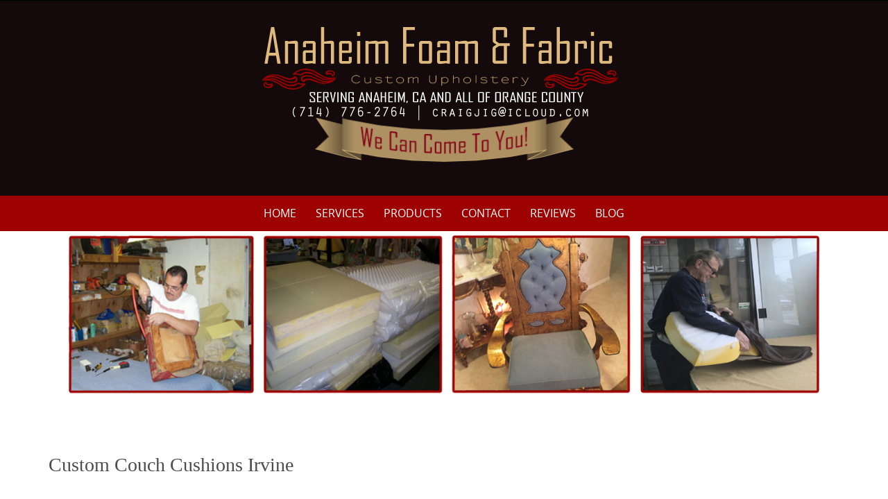

--- FILE ---
content_type: text/html; charset=utf-8
request_url: https://www.google.com/recaptcha/api2/anchor?ar=1&k=6LdTUBgTAAAAAI3ypWnyeZindhUvdP9XgPeiAAs-&co=aHR0cHM6Ly93d3cuZW1haWxtZWZvcm0uY29tOjQ0Mw..&hl=en&v=PoyoqOPhxBO7pBk68S4YbpHZ&size=normal&anchor-ms=20000&execute-ms=30000&cb=ox5rh1kk3drk
body_size: 49534
content:
<!DOCTYPE HTML><html dir="ltr" lang="en"><head><meta http-equiv="Content-Type" content="text/html; charset=UTF-8">
<meta http-equiv="X-UA-Compatible" content="IE=edge">
<title>reCAPTCHA</title>
<style type="text/css">
/* cyrillic-ext */
@font-face {
  font-family: 'Roboto';
  font-style: normal;
  font-weight: 400;
  font-stretch: 100%;
  src: url(//fonts.gstatic.com/s/roboto/v48/KFO7CnqEu92Fr1ME7kSn66aGLdTylUAMa3GUBHMdazTgWw.woff2) format('woff2');
  unicode-range: U+0460-052F, U+1C80-1C8A, U+20B4, U+2DE0-2DFF, U+A640-A69F, U+FE2E-FE2F;
}
/* cyrillic */
@font-face {
  font-family: 'Roboto';
  font-style: normal;
  font-weight: 400;
  font-stretch: 100%;
  src: url(//fonts.gstatic.com/s/roboto/v48/KFO7CnqEu92Fr1ME7kSn66aGLdTylUAMa3iUBHMdazTgWw.woff2) format('woff2');
  unicode-range: U+0301, U+0400-045F, U+0490-0491, U+04B0-04B1, U+2116;
}
/* greek-ext */
@font-face {
  font-family: 'Roboto';
  font-style: normal;
  font-weight: 400;
  font-stretch: 100%;
  src: url(//fonts.gstatic.com/s/roboto/v48/KFO7CnqEu92Fr1ME7kSn66aGLdTylUAMa3CUBHMdazTgWw.woff2) format('woff2');
  unicode-range: U+1F00-1FFF;
}
/* greek */
@font-face {
  font-family: 'Roboto';
  font-style: normal;
  font-weight: 400;
  font-stretch: 100%;
  src: url(//fonts.gstatic.com/s/roboto/v48/KFO7CnqEu92Fr1ME7kSn66aGLdTylUAMa3-UBHMdazTgWw.woff2) format('woff2');
  unicode-range: U+0370-0377, U+037A-037F, U+0384-038A, U+038C, U+038E-03A1, U+03A3-03FF;
}
/* math */
@font-face {
  font-family: 'Roboto';
  font-style: normal;
  font-weight: 400;
  font-stretch: 100%;
  src: url(//fonts.gstatic.com/s/roboto/v48/KFO7CnqEu92Fr1ME7kSn66aGLdTylUAMawCUBHMdazTgWw.woff2) format('woff2');
  unicode-range: U+0302-0303, U+0305, U+0307-0308, U+0310, U+0312, U+0315, U+031A, U+0326-0327, U+032C, U+032F-0330, U+0332-0333, U+0338, U+033A, U+0346, U+034D, U+0391-03A1, U+03A3-03A9, U+03B1-03C9, U+03D1, U+03D5-03D6, U+03F0-03F1, U+03F4-03F5, U+2016-2017, U+2034-2038, U+203C, U+2040, U+2043, U+2047, U+2050, U+2057, U+205F, U+2070-2071, U+2074-208E, U+2090-209C, U+20D0-20DC, U+20E1, U+20E5-20EF, U+2100-2112, U+2114-2115, U+2117-2121, U+2123-214F, U+2190, U+2192, U+2194-21AE, U+21B0-21E5, U+21F1-21F2, U+21F4-2211, U+2213-2214, U+2216-22FF, U+2308-230B, U+2310, U+2319, U+231C-2321, U+2336-237A, U+237C, U+2395, U+239B-23B7, U+23D0, U+23DC-23E1, U+2474-2475, U+25AF, U+25B3, U+25B7, U+25BD, U+25C1, U+25CA, U+25CC, U+25FB, U+266D-266F, U+27C0-27FF, U+2900-2AFF, U+2B0E-2B11, U+2B30-2B4C, U+2BFE, U+3030, U+FF5B, U+FF5D, U+1D400-1D7FF, U+1EE00-1EEFF;
}
/* symbols */
@font-face {
  font-family: 'Roboto';
  font-style: normal;
  font-weight: 400;
  font-stretch: 100%;
  src: url(//fonts.gstatic.com/s/roboto/v48/KFO7CnqEu92Fr1ME7kSn66aGLdTylUAMaxKUBHMdazTgWw.woff2) format('woff2');
  unicode-range: U+0001-000C, U+000E-001F, U+007F-009F, U+20DD-20E0, U+20E2-20E4, U+2150-218F, U+2190, U+2192, U+2194-2199, U+21AF, U+21E6-21F0, U+21F3, U+2218-2219, U+2299, U+22C4-22C6, U+2300-243F, U+2440-244A, U+2460-24FF, U+25A0-27BF, U+2800-28FF, U+2921-2922, U+2981, U+29BF, U+29EB, U+2B00-2BFF, U+4DC0-4DFF, U+FFF9-FFFB, U+10140-1018E, U+10190-1019C, U+101A0, U+101D0-101FD, U+102E0-102FB, U+10E60-10E7E, U+1D2C0-1D2D3, U+1D2E0-1D37F, U+1F000-1F0FF, U+1F100-1F1AD, U+1F1E6-1F1FF, U+1F30D-1F30F, U+1F315, U+1F31C, U+1F31E, U+1F320-1F32C, U+1F336, U+1F378, U+1F37D, U+1F382, U+1F393-1F39F, U+1F3A7-1F3A8, U+1F3AC-1F3AF, U+1F3C2, U+1F3C4-1F3C6, U+1F3CA-1F3CE, U+1F3D4-1F3E0, U+1F3ED, U+1F3F1-1F3F3, U+1F3F5-1F3F7, U+1F408, U+1F415, U+1F41F, U+1F426, U+1F43F, U+1F441-1F442, U+1F444, U+1F446-1F449, U+1F44C-1F44E, U+1F453, U+1F46A, U+1F47D, U+1F4A3, U+1F4B0, U+1F4B3, U+1F4B9, U+1F4BB, U+1F4BF, U+1F4C8-1F4CB, U+1F4D6, U+1F4DA, U+1F4DF, U+1F4E3-1F4E6, U+1F4EA-1F4ED, U+1F4F7, U+1F4F9-1F4FB, U+1F4FD-1F4FE, U+1F503, U+1F507-1F50B, U+1F50D, U+1F512-1F513, U+1F53E-1F54A, U+1F54F-1F5FA, U+1F610, U+1F650-1F67F, U+1F687, U+1F68D, U+1F691, U+1F694, U+1F698, U+1F6AD, U+1F6B2, U+1F6B9-1F6BA, U+1F6BC, U+1F6C6-1F6CF, U+1F6D3-1F6D7, U+1F6E0-1F6EA, U+1F6F0-1F6F3, U+1F6F7-1F6FC, U+1F700-1F7FF, U+1F800-1F80B, U+1F810-1F847, U+1F850-1F859, U+1F860-1F887, U+1F890-1F8AD, U+1F8B0-1F8BB, U+1F8C0-1F8C1, U+1F900-1F90B, U+1F93B, U+1F946, U+1F984, U+1F996, U+1F9E9, U+1FA00-1FA6F, U+1FA70-1FA7C, U+1FA80-1FA89, U+1FA8F-1FAC6, U+1FACE-1FADC, U+1FADF-1FAE9, U+1FAF0-1FAF8, U+1FB00-1FBFF;
}
/* vietnamese */
@font-face {
  font-family: 'Roboto';
  font-style: normal;
  font-weight: 400;
  font-stretch: 100%;
  src: url(//fonts.gstatic.com/s/roboto/v48/KFO7CnqEu92Fr1ME7kSn66aGLdTylUAMa3OUBHMdazTgWw.woff2) format('woff2');
  unicode-range: U+0102-0103, U+0110-0111, U+0128-0129, U+0168-0169, U+01A0-01A1, U+01AF-01B0, U+0300-0301, U+0303-0304, U+0308-0309, U+0323, U+0329, U+1EA0-1EF9, U+20AB;
}
/* latin-ext */
@font-face {
  font-family: 'Roboto';
  font-style: normal;
  font-weight: 400;
  font-stretch: 100%;
  src: url(//fonts.gstatic.com/s/roboto/v48/KFO7CnqEu92Fr1ME7kSn66aGLdTylUAMa3KUBHMdazTgWw.woff2) format('woff2');
  unicode-range: U+0100-02BA, U+02BD-02C5, U+02C7-02CC, U+02CE-02D7, U+02DD-02FF, U+0304, U+0308, U+0329, U+1D00-1DBF, U+1E00-1E9F, U+1EF2-1EFF, U+2020, U+20A0-20AB, U+20AD-20C0, U+2113, U+2C60-2C7F, U+A720-A7FF;
}
/* latin */
@font-face {
  font-family: 'Roboto';
  font-style: normal;
  font-weight: 400;
  font-stretch: 100%;
  src: url(//fonts.gstatic.com/s/roboto/v48/KFO7CnqEu92Fr1ME7kSn66aGLdTylUAMa3yUBHMdazQ.woff2) format('woff2');
  unicode-range: U+0000-00FF, U+0131, U+0152-0153, U+02BB-02BC, U+02C6, U+02DA, U+02DC, U+0304, U+0308, U+0329, U+2000-206F, U+20AC, U+2122, U+2191, U+2193, U+2212, U+2215, U+FEFF, U+FFFD;
}
/* cyrillic-ext */
@font-face {
  font-family: 'Roboto';
  font-style: normal;
  font-weight: 500;
  font-stretch: 100%;
  src: url(//fonts.gstatic.com/s/roboto/v48/KFO7CnqEu92Fr1ME7kSn66aGLdTylUAMa3GUBHMdazTgWw.woff2) format('woff2');
  unicode-range: U+0460-052F, U+1C80-1C8A, U+20B4, U+2DE0-2DFF, U+A640-A69F, U+FE2E-FE2F;
}
/* cyrillic */
@font-face {
  font-family: 'Roboto';
  font-style: normal;
  font-weight: 500;
  font-stretch: 100%;
  src: url(//fonts.gstatic.com/s/roboto/v48/KFO7CnqEu92Fr1ME7kSn66aGLdTylUAMa3iUBHMdazTgWw.woff2) format('woff2');
  unicode-range: U+0301, U+0400-045F, U+0490-0491, U+04B0-04B1, U+2116;
}
/* greek-ext */
@font-face {
  font-family: 'Roboto';
  font-style: normal;
  font-weight: 500;
  font-stretch: 100%;
  src: url(//fonts.gstatic.com/s/roboto/v48/KFO7CnqEu92Fr1ME7kSn66aGLdTylUAMa3CUBHMdazTgWw.woff2) format('woff2');
  unicode-range: U+1F00-1FFF;
}
/* greek */
@font-face {
  font-family: 'Roboto';
  font-style: normal;
  font-weight: 500;
  font-stretch: 100%;
  src: url(//fonts.gstatic.com/s/roboto/v48/KFO7CnqEu92Fr1ME7kSn66aGLdTylUAMa3-UBHMdazTgWw.woff2) format('woff2');
  unicode-range: U+0370-0377, U+037A-037F, U+0384-038A, U+038C, U+038E-03A1, U+03A3-03FF;
}
/* math */
@font-face {
  font-family: 'Roboto';
  font-style: normal;
  font-weight: 500;
  font-stretch: 100%;
  src: url(//fonts.gstatic.com/s/roboto/v48/KFO7CnqEu92Fr1ME7kSn66aGLdTylUAMawCUBHMdazTgWw.woff2) format('woff2');
  unicode-range: U+0302-0303, U+0305, U+0307-0308, U+0310, U+0312, U+0315, U+031A, U+0326-0327, U+032C, U+032F-0330, U+0332-0333, U+0338, U+033A, U+0346, U+034D, U+0391-03A1, U+03A3-03A9, U+03B1-03C9, U+03D1, U+03D5-03D6, U+03F0-03F1, U+03F4-03F5, U+2016-2017, U+2034-2038, U+203C, U+2040, U+2043, U+2047, U+2050, U+2057, U+205F, U+2070-2071, U+2074-208E, U+2090-209C, U+20D0-20DC, U+20E1, U+20E5-20EF, U+2100-2112, U+2114-2115, U+2117-2121, U+2123-214F, U+2190, U+2192, U+2194-21AE, U+21B0-21E5, U+21F1-21F2, U+21F4-2211, U+2213-2214, U+2216-22FF, U+2308-230B, U+2310, U+2319, U+231C-2321, U+2336-237A, U+237C, U+2395, U+239B-23B7, U+23D0, U+23DC-23E1, U+2474-2475, U+25AF, U+25B3, U+25B7, U+25BD, U+25C1, U+25CA, U+25CC, U+25FB, U+266D-266F, U+27C0-27FF, U+2900-2AFF, U+2B0E-2B11, U+2B30-2B4C, U+2BFE, U+3030, U+FF5B, U+FF5D, U+1D400-1D7FF, U+1EE00-1EEFF;
}
/* symbols */
@font-face {
  font-family: 'Roboto';
  font-style: normal;
  font-weight: 500;
  font-stretch: 100%;
  src: url(//fonts.gstatic.com/s/roboto/v48/KFO7CnqEu92Fr1ME7kSn66aGLdTylUAMaxKUBHMdazTgWw.woff2) format('woff2');
  unicode-range: U+0001-000C, U+000E-001F, U+007F-009F, U+20DD-20E0, U+20E2-20E4, U+2150-218F, U+2190, U+2192, U+2194-2199, U+21AF, U+21E6-21F0, U+21F3, U+2218-2219, U+2299, U+22C4-22C6, U+2300-243F, U+2440-244A, U+2460-24FF, U+25A0-27BF, U+2800-28FF, U+2921-2922, U+2981, U+29BF, U+29EB, U+2B00-2BFF, U+4DC0-4DFF, U+FFF9-FFFB, U+10140-1018E, U+10190-1019C, U+101A0, U+101D0-101FD, U+102E0-102FB, U+10E60-10E7E, U+1D2C0-1D2D3, U+1D2E0-1D37F, U+1F000-1F0FF, U+1F100-1F1AD, U+1F1E6-1F1FF, U+1F30D-1F30F, U+1F315, U+1F31C, U+1F31E, U+1F320-1F32C, U+1F336, U+1F378, U+1F37D, U+1F382, U+1F393-1F39F, U+1F3A7-1F3A8, U+1F3AC-1F3AF, U+1F3C2, U+1F3C4-1F3C6, U+1F3CA-1F3CE, U+1F3D4-1F3E0, U+1F3ED, U+1F3F1-1F3F3, U+1F3F5-1F3F7, U+1F408, U+1F415, U+1F41F, U+1F426, U+1F43F, U+1F441-1F442, U+1F444, U+1F446-1F449, U+1F44C-1F44E, U+1F453, U+1F46A, U+1F47D, U+1F4A3, U+1F4B0, U+1F4B3, U+1F4B9, U+1F4BB, U+1F4BF, U+1F4C8-1F4CB, U+1F4D6, U+1F4DA, U+1F4DF, U+1F4E3-1F4E6, U+1F4EA-1F4ED, U+1F4F7, U+1F4F9-1F4FB, U+1F4FD-1F4FE, U+1F503, U+1F507-1F50B, U+1F50D, U+1F512-1F513, U+1F53E-1F54A, U+1F54F-1F5FA, U+1F610, U+1F650-1F67F, U+1F687, U+1F68D, U+1F691, U+1F694, U+1F698, U+1F6AD, U+1F6B2, U+1F6B9-1F6BA, U+1F6BC, U+1F6C6-1F6CF, U+1F6D3-1F6D7, U+1F6E0-1F6EA, U+1F6F0-1F6F3, U+1F6F7-1F6FC, U+1F700-1F7FF, U+1F800-1F80B, U+1F810-1F847, U+1F850-1F859, U+1F860-1F887, U+1F890-1F8AD, U+1F8B0-1F8BB, U+1F8C0-1F8C1, U+1F900-1F90B, U+1F93B, U+1F946, U+1F984, U+1F996, U+1F9E9, U+1FA00-1FA6F, U+1FA70-1FA7C, U+1FA80-1FA89, U+1FA8F-1FAC6, U+1FACE-1FADC, U+1FADF-1FAE9, U+1FAF0-1FAF8, U+1FB00-1FBFF;
}
/* vietnamese */
@font-face {
  font-family: 'Roboto';
  font-style: normal;
  font-weight: 500;
  font-stretch: 100%;
  src: url(//fonts.gstatic.com/s/roboto/v48/KFO7CnqEu92Fr1ME7kSn66aGLdTylUAMa3OUBHMdazTgWw.woff2) format('woff2');
  unicode-range: U+0102-0103, U+0110-0111, U+0128-0129, U+0168-0169, U+01A0-01A1, U+01AF-01B0, U+0300-0301, U+0303-0304, U+0308-0309, U+0323, U+0329, U+1EA0-1EF9, U+20AB;
}
/* latin-ext */
@font-face {
  font-family: 'Roboto';
  font-style: normal;
  font-weight: 500;
  font-stretch: 100%;
  src: url(//fonts.gstatic.com/s/roboto/v48/KFO7CnqEu92Fr1ME7kSn66aGLdTylUAMa3KUBHMdazTgWw.woff2) format('woff2');
  unicode-range: U+0100-02BA, U+02BD-02C5, U+02C7-02CC, U+02CE-02D7, U+02DD-02FF, U+0304, U+0308, U+0329, U+1D00-1DBF, U+1E00-1E9F, U+1EF2-1EFF, U+2020, U+20A0-20AB, U+20AD-20C0, U+2113, U+2C60-2C7F, U+A720-A7FF;
}
/* latin */
@font-face {
  font-family: 'Roboto';
  font-style: normal;
  font-weight: 500;
  font-stretch: 100%;
  src: url(//fonts.gstatic.com/s/roboto/v48/KFO7CnqEu92Fr1ME7kSn66aGLdTylUAMa3yUBHMdazQ.woff2) format('woff2');
  unicode-range: U+0000-00FF, U+0131, U+0152-0153, U+02BB-02BC, U+02C6, U+02DA, U+02DC, U+0304, U+0308, U+0329, U+2000-206F, U+20AC, U+2122, U+2191, U+2193, U+2212, U+2215, U+FEFF, U+FFFD;
}
/* cyrillic-ext */
@font-face {
  font-family: 'Roboto';
  font-style: normal;
  font-weight: 900;
  font-stretch: 100%;
  src: url(//fonts.gstatic.com/s/roboto/v48/KFO7CnqEu92Fr1ME7kSn66aGLdTylUAMa3GUBHMdazTgWw.woff2) format('woff2');
  unicode-range: U+0460-052F, U+1C80-1C8A, U+20B4, U+2DE0-2DFF, U+A640-A69F, U+FE2E-FE2F;
}
/* cyrillic */
@font-face {
  font-family: 'Roboto';
  font-style: normal;
  font-weight: 900;
  font-stretch: 100%;
  src: url(//fonts.gstatic.com/s/roboto/v48/KFO7CnqEu92Fr1ME7kSn66aGLdTylUAMa3iUBHMdazTgWw.woff2) format('woff2');
  unicode-range: U+0301, U+0400-045F, U+0490-0491, U+04B0-04B1, U+2116;
}
/* greek-ext */
@font-face {
  font-family: 'Roboto';
  font-style: normal;
  font-weight: 900;
  font-stretch: 100%;
  src: url(//fonts.gstatic.com/s/roboto/v48/KFO7CnqEu92Fr1ME7kSn66aGLdTylUAMa3CUBHMdazTgWw.woff2) format('woff2');
  unicode-range: U+1F00-1FFF;
}
/* greek */
@font-face {
  font-family: 'Roboto';
  font-style: normal;
  font-weight: 900;
  font-stretch: 100%;
  src: url(//fonts.gstatic.com/s/roboto/v48/KFO7CnqEu92Fr1ME7kSn66aGLdTylUAMa3-UBHMdazTgWw.woff2) format('woff2');
  unicode-range: U+0370-0377, U+037A-037F, U+0384-038A, U+038C, U+038E-03A1, U+03A3-03FF;
}
/* math */
@font-face {
  font-family: 'Roboto';
  font-style: normal;
  font-weight: 900;
  font-stretch: 100%;
  src: url(//fonts.gstatic.com/s/roboto/v48/KFO7CnqEu92Fr1ME7kSn66aGLdTylUAMawCUBHMdazTgWw.woff2) format('woff2');
  unicode-range: U+0302-0303, U+0305, U+0307-0308, U+0310, U+0312, U+0315, U+031A, U+0326-0327, U+032C, U+032F-0330, U+0332-0333, U+0338, U+033A, U+0346, U+034D, U+0391-03A1, U+03A3-03A9, U+03B1-03C9, U+03D1, U+03D5-03D6, U+03F0-03F1, U+03F4-03F5, U+2016-2017, U+2034-2038, U+203C, U+2040, U+2043, U+2047, U+2050, U+2057, U+205F, U+2070-2071, U+2074-208E, U+2090-209C, U+20D0-20DC, U+20E1, U+20E5-20EF, U+2100-2112, U+2114-2115, U+2117-2121, U+2123-214F, U+2190, U+2192, U+2194-21AE, U+21B0-21E5, U+21F1-21F2, U+21F4-2211, U+2213-2214, U+2216-22FF, U+2308-230B, U+2310, U+2319, U+231C-2321, U+2336-237A, U+237C, U+2395, U+239B-23B7, U+23D0, U+23DC-23E1, U+2474-2475, U+25AF, U+25B3, U+25B7, U+25BD, U+25C1, U+25CA, U+25CC, U+25FB, U+266D-266F, U+27C0-27FF, U+2900-2AFF, U+2B0E-2B11, U+2B30-2B4C, U+2BFE, U+3030, U+FF5B, U+FF5D, U+1D400-1D7FF, U+1EE00-1EEFF;
}
/* symbols */
@font-face {
  font-family: 'Roboto';
  font-style: normal;
  font-weight: 900;
  font-stretch: 100%;
  src: url(//fonts.gstatic.com/s/roboto/v48/KFO7CnqEu92Fr1ME7kSn66aGLdTylUAMaxKUBHMdazTgWw.woff2) format('woff2');
  unicode-range: U+0001-000C, U+000E-001F, U+007F-009F, U+20DD-20E0, U+20E2-20E4, U+2150-218F, U+2190, U+2192, U+2194-2199, U+21AF, U+21E6-21F0, U+21F3, U+2218-2219, U+2299, U+22C4-22C6, U+2300-243F, U+2440-244A, U+2460-24FF, U+25A0-27BF, U+2800-28FF, U+2921-2922, U+2981, U+29BF, U+29EB, U+2B00-2BFF, U+4DC0-4DFF, U+FFF9-FFFB, U+10140-1018E, U+10190-1019C, U+101A0, U+101D0-101FD, U+102E0-102FB, U+10E60-10E7E, U+1D2C0-1D2D3, U+1D2E0-1D37F, U+1F000-1F0FF, U+1F100-1F1AD, U+1F1E6-1F1FF, U+1F30D-1F30F, U+1F315, U+1F31C, U+1F31E, U+1F320-1F32C, U+1F336, U+1F378, U+1F37D, U+1F382, U+1F393-1F39F, U+1F3A7-1F3A8, U+1F3AC-1F3AF, U+1F3C2, U+1F3C4-1F3C6, U+1F3CA-1F3CE, U+1F3D4-1F3E0, U+1F3ED, U+1F3F1-1F3F3, U+1F3F5-1F3F7, U+1F408, U+1F415, U+1F41F, U+1F426, U+1F43F, U+1F441-1F442, U+1F444, U+1F446-1F449, U+1F44C-1F44E, U+1F453, U+1F46A, U+1F47D, U+1F4A3, U+1F4B0, U+1F4B3, U+1F4B9, U+1F4BB, U+1F4BF, U+1F4C8-1F4CB, U+1F4D6, U+1F4DA, U+1F4DF, U+1F4E3-1F4E6, U+1F4EA-1F4ED, U+1F4F7, U+1F4F9-1F4FB, U+1F4FD-1F4FE, U+1F503, U+1F507-1F50B, U+1F50D, U+1F512-1F513, U+1F53E-1F54A, U+1F54F-1F5FA, U+1F610, U+1F650-1F67F, U+1F687, U+1F68D, U+1F691, U+1F694, U+1F698, U+1F6AD, U+1F6B2, U+1F6B9-1F6BA, U+1F6BC, U+1F6C6-1F6CF, U+1F6D3-1F6D7, U+1F6E0-1F6EA, U+1F6F0-1F6F3, U+1F6F7-1F6FC, U+1F700-1F7FF, U+1F800-1F80B, U+1F810-1F847, U+1F850-1F859, U+1F860-1F887, U+1F890-1F8AD, U+1F8B0-1F8BB, U+1F8C0-1F8C1, U+1F900-1F90B, U+1F93B, U+1F946, U+1F984, U+1F996, U+1F9E9, U+1FA00-1FA6F, U+1FA70-1FA7C, U+1FA80-1FA89, U+1FA8F-1FAC6, U+1FACE-1FADC, U+1FADF-1FAE9, U+1FAF0-1FAF8, U+1FB00-1FBFF;
}
/* vietnamese */
@font-face {
  font-family: 'Roboto';
  font-style: normal;
  font-weight: 900;
  font-stretch: 100%;
  src: url(//fonts.gstatic.com/s/roboto/v48/KFO7CnqEu92Fr1ME7kSn66aGLdTylUAMa3OUBHMdazTgWw.woff2) format('woff2');
  unicode-range: U+0102-0103, U+0110-0111, U+0128-0129, U+0168-0169, U+01A0-01A1, U+01AF-01B0, U+0300-0301, U+0303-0304, U+0308-0309, U+0323, U+0329, U+1EA0-1EF9, U+20AB;
}
/* latin-ext */
@font-face {
  font-family: 'Roboto';
  font-style: normal;
  font-weight: 900;
  font-stretch: 100%;
  src: url(//fonts.gstatic.com/s/roboto/v48/KFO7CnqEu92Fr1ME7kSn66aGLdTylUAMa3KUBHMdazTgWw.woff2) format('woff2');
  unicode-range: U+0100-02BA, U+02BD-02C5, U+02C7-02CC, U+02CE-02D7, U+02DD-02FF, U+0304, U+0308, U+0329, U+1D00-1DBF, U+1E00-1E9F, U+1EF2-1EFF, U+2020, U+20A0-20AB, U+20AD-20C0, U+2113, U+2C60-2C7F, U+A720-A7FF;
}
/* latin */
@font-face {
  font-family: 'Roboto';
  font-style: normal;
  font-weight: 900;
  font-stretch: 100%;
  src: url(//fonts.gstatic.com/s/roboto/v48/KFO7CnqEu92Fr1ME7kSn66aGLdTylUAMa3yUBHMdazQ.woff2) format('woff2');
  unicode-range: U+0000-00FF, U+0131, U+0152-0153, U+02BB-02BC, U+02C6, U+02DA, U+02DC, U+0304, U+0308, U+0329, U+2000-206F, U+20AC, U+2122, U+2191, U+2193, U+2212, U+2215, U+FEFF, U+FFFD;
}

</style>
<link rel="stylesheet" type="text/css" href="https://www.gstatic.com/recaptcha/releases/PoyoqOPhxBO7pBk68S4YbpHZ/styles__ltr.css">
<script nonce="fZlOs978Nu7aNRCZ_2iaqA" type="text/javascript">window['__recaptcha_api'] = 'https://www.google.com/recaptcha/api2/';</script>
<script type="text/javascript" src="https://www.gstatic.com/recaptcha/releases/PoyoqOPhxBO7pBk68S4YbpHZ/recaptcha__en.js" nonce="fZlOs978Nu7aNRCZ_2iaqA">
      
    </script></head>
<body><div id="rc-anchor-alert" class="rc-anchor-alert"></div>
<input type="hidden" id="recaptcha-token" value="[base64]">
<script type="text/javascript" nonce="fZlOs978Nu7aNRCZ_2iaqA">
      recaptcha.anchor.Main.init("[\x22ainput\x22,[\x22bgdata\x22,\x22\x22,\[base64]/[base64]/[base64]/bmV3IHJbeF0oY1swXSk6RT09Mj9uZXcgclt4XShjWzBdLGNbMV0pOkU9PTM/bmV3IHJbeF0oY1swXSxjWzFdLGNbMl0pOkU9PTQ/[base64]/[base64]/[base64]/[base64]/[base64]/[base64]/[base64]/[base64]\x22,\[base64]\\u003d\\u003d\x22,\x22KMOxPUDDiyFSw4NCwqzDusKPTGzCnHBACsOBwqDDuMObXcO+w5TCjEnDoyk/T8KESBttU8KyY8Kkwp4Iw5EzwpPCr8KNw6LClH0yw5zCklpbVMOowpQ4E8KsD1AzTsODw57Dl8Okw6vCg2LCkMKUwr3Dp1DDgXnDsBHDtMK0PEXDmyLCjwHDjh1/wr1+wo92wrDDti0HwqjCj0FPw7vDtBTCk0fCpgrDpMKSw441w7jDosKCLgzCrnjDpQdKKHjDuMORwrzCvsOgF8KMw50nwpbDii43w5HCnHlDbMKow63CmMKqEsKwwoI+wqDDqsO/SMKmwonCvD/CucOBIXZ/IRV9w4rCgQXCgsKLwq5ow43CrcKhwqPCt8KTw7E1KgUuwowGwrBzGAoFe8KyI3HCtwlZa8ONwrgZw4xvwpvCtwnCisKiMGTDpcKTwrBBw7U0DsOTwo3CoXZLG8KMwqJ0VmfCpDBMw5/Dtx7DnsKbCcKEGsKaF8O/w7giwo3CgsO+OMOewrLCmMOXWncnwoYowobDrcOBRcOVwp95wpXDo8KOwqUsYF/[base64]/[base64]/JMOkeFQxwpTCqkoXw5wewrE9wovCqCLDoMKwCsKvw74SVDIZEcORS8KnMHTCpFhZw7MUW1Fzw7zCl8KUflDCrVLCp8KQPGTDpMO9Ty9iE8KXw5fCnDRiw5jDnsKLw4rCpk8la8OCfx0ich0Jw7Q/c1ZVWsKyw49tB2hubHPDhcKtw43Cl8K4w6tZRwguwqjCqDrCliTDrcOLwqwBLMOlEVB3w51QNcKdwpguEMOww40uwoLDs0zCksOiKcOCX8KhNsKSccKmfcOiwrw9HxLDg3nDvhgCwpVrwpI3EEQkHMK6BcORGcO2ZsO8ZsOywpPCgV/Cs8Kawq0cWMOcKsKbwq0JNMKbZsOcwq3DuRIWwoEQfCnDg8KARcO9DMOtwpdZw6HCp8OeFQZOSsKiM8OLcMKeMgBKIMKFw6bCpivDlMOswr1XD8KxBl4qZMOCwrjCgsOmcMO8w4URMMO3w5IMcU/DlULDscOvwoxhSMKsw7c7MzpBwqozJ8OAFcOjw7oPbcKUa20kwrnCmMKrwoVcw43Dh8KeKGbChUXCn1I5fsKgw7YrwobCn3cWZEwLO1wywo0+LmhTIcOmIAZDVlfCssKfBMKgwrzCj8O5w6TDnj8SA8KSw4PDkTZ8EcO/w7F5J1LCoAhGVEdlw5XCiMOewofDs2XDmwgaAcK2UHYqw5zDk2ZOwoTDgTTCklxVwpbCiwM0LGXDu0BJw73DvFLCp8KQwrA8fMK/wqZ/DzvDjC3DpWR3C8K6w41vAcOsWCAgBAZOEjrCp0R/[base64]/[base64]/DgMK1w7/CtsK3OX7CpcOvw6HCoxzDswHDkCswdRvDqMOlwqInGsKVw5JWF8ONbMOxw4ESZlbCrx/Cuk/[base64]/ecKGHmTDu13DkAQuY8K0T8KmCQEVw7XDuQ5ZfMKew71gwrZ4woNJwpguw5XDv8OAVsKXW8OfRUwZw7c6w4MLwqfDrkoIRFDDsAB3HH1Bw6NGDRIvw5VPTxzDqMKIExsjKkwqw5/CiB1NIMO+w6oNw6nCi8OREDBFw6TDuhkqw5cWFmjCmmQoGsO5w41Bw4jCmcOgdMK9Nw3Dp1N+wpfClMKvN0YZw6nCmW0vw6DDg1/DtcK6w5sNK8KtwqdBZ8OOLRbDoRlAwodow5EVwrfCqhLDrMK3d1nDm2nDjF/[base64]/[base64]/wrDDvF3DuEfDicKCwrzCrkbDjsK0HsOOw5HCpVcXI8KywphBbMOjXiw0SMK2w7F3wplKw7nDpWAEwofDr09EbFsILMKoMCMeEnrDjFJPDRJcPHQhZT/DnWjDsQjCmy7Cn8KWDjLDhAnDhmpgw6/DnTY0woEXw6jCiXPCqXNFUGvChEYOwobDokvDoMKcW2jDuWZowpF7EWXCrsKxw7x9wp/CuAQMGgIxwqk9UcO1PWXCr8Ksw5Ifc8K4MMKow5EmwpZmwqZMw4bCgcKHdhfCth7CocOOc8KdwrARw4fDj8ODw7XCh1XCvkDDjmAVHcKyw609w5oQw5VEcMOoccOdwrvDgMOadwjCv3/DlsK5w6HCr0jDtcK0woQGwppcwq8mwpZNccOXRnrCi8OAekxZd8Ohw4tCbXsSw5kIwo7CsGhfU8Oqwq8pw7sjNcODecKUwpPDkMKUOn7CpQTCpl7DvcOAHMKrwpM3Sz7CoDDCu8OSwr7CgsOLw7zCrF7CncONwo/Dr8KXwrTCqcOAOsKOVmIOGh/Ci8Oxw6vDsgZOdB5+CcOdBx5gw6zDgizDnsKBwqPCtsO4wqHDhTPDp1wIw6fCjUXDukEMw7nDjMKPeMKRw5TDmcODw6krwqFww7rCvkEhw6ldw79RZMKqwrPDqsOlMMK7wpHCliTCgsKjwpvCjcKqd3XCncOyw4cFw7hBw7E9wocrw7/DrHXCpMK6w4bDpcKjw6/CgsOFwq9two/Dsg/DrlMjwpXDug/[base64]/[base64]/[base64]/[base64]/S3FOw6ZswqvCgsK6wq7CnAvDrMKaw4jDt1dhw5hPw7NQw5DCiwHDkcObwrnCj8OEw4HDoiFgbcO5TcKLwoUKcsKxwp/[base64]/Cp8KqEcKITsO0wp/DmhgMYCBYwpnDgsOfwoFiw4fDkU3CtQvDhEcswrXCtXnDkSfChF4mw7YXJVdNwqDDmRbChsOuw5vDpTXDiMOLK8OaHcKhw4U/f2IYwr1vwq0nTBLDum/[base64]/CjRkQZQZuICtfw45pecKjw6Irw7Iyw4PDnxHDrSxRWXg9w6LCnMONfB4EwqbCpsKIwobCmMOsGR7CjcKhY0vCuxTDnF/[base64]/XE1icifDgDh8woDCo8O/eF0vw5XCoy3DqH8cesKKUW8qf38wccKqP2c/PcO9AMOxRwbDr8KXaTvDvMKywpVfVVXCucKEwpDDk0jDtUXDhnF2w5vCrsK3aMOqYsKiO2HDsMOSRsOnwo/CgVDChWhEw7jCnsKqw4vDijbDu1rDq8OgO8OBOVBNasK0w63DuMODwoIrwpjCvMOeXsODwq13w51CLDrCkMKOwos3awkwwodYbUXCrhrCgVrCqkgFwqc2FMKPw77DtEt2w7w2O1HCsnjCo8O7QHxlw5tQU8K3wqdpacObwpRJREzCvE/[base64]/DqsOdw7NUdMKmD8K8wpQaw7EbRy3CucKsw7rCn8KyNRIFw6sOw7zCtcKUSsKGNMOoY8KrOsKIaVIMwrstd1MVLzbCsGx6w7bDqQtHwoN0Fh5WTsOFCsKkwpYrC8KcJBg3wq1vMsOwwocDQMOTw7t3w7ARAB7DicOhw4F4MsKfw6d/[base64]/wqgXw4Vad8K5KSnDjMO3wq3ClDfDohl8w5XDoG/DswjCpyhewrfDnsOGwqk/w7QPfsK4HUzCjsKtGcOCwrjDry8+wo/CvsKUDxEyWcO1NkhKU8KHS3vDmsKfw7XDlWJmGT8sw6rCgsOPw6B+wpPDownCtjhGwq/Ckw1hw6sQQDEDVmnCtcOuw6nCl8K4w5kxPDXDtBVUwqsyFcKxR8OmwonCjAxWLzrCvT3DvG9Pwrpsw4nDmXhdNkJMLMKZw5dMwpN7wq0Ow4nCowfCvC/[base64]/QGjCnMKYwqTDvVHCu3YFw5Anw6pvw5/DnXrCtcK4HsK2w6kUB8K2cMO7woRmGsKBw6JEw6/DosKWw67CrAvCgFt8acOnw4oSGDvDjsK5CcKMXsOmERM3KHfCm8OWU3gLR8OTbsOsw791FV7DlGI1KGN0wqECwrhgasKlRcKVw4XCqHvDm1JzDynDriDDucOlC8KZUkEbw6gnbxzCnEB7woE7w6nDtMKVNk/Ctm/[base64]/DmcO/[base64]/CmcOLNFAsLHvDpg7Cq0ZEw5I9W8K/X8O5w5XCn8KBO2vDn8Kawq/DpMKSwoR4w510fcKlwpPCm8KBwpjDhmHCkcK4DyhddHXDmsODwrwpBz0QwpbDulpWdsKtw60JZcKkX0/CoDDCkTnDqk8WKg3Dr8O0w6BPPcO6MDPCosK7TmhQwpPDo8K/wpTDg23Dq3dIw40KSsK6EsOgZhUwwrHChi3Dh8KCKEzCrEccwrTDmMKgwqFQeMOxdkPCn8KJZG7ClktiXcOGAMKywo3DlcK/[base64]/CncK/wpTClSzCp8KiVMKeIVh8U2BTQcOpZcOww49/w6TCu8KLwpjCmcKNw4vDn1NuXFEaOC8CU1tiw5bCqcKJDsOPe2HCpDXDlMO8w6zDjTrDmcOswr8sVEbDowdKw5JFOsKpwrg2wrF5bn/[base64]/V8KMKGUBZX/CpsOVwonDk3zCkhY7w7nCthvCvcK7w5DDmcOgEsOSw6rDoMKJZiwWYsOvwoPDtx5rw7nDqWnDi8KRbl3Dk39me0Isw67Cm1TCgMK5wrHDiEJfwo4rw7t5wrYYTEvCkyvDr8Kew5HDrMKsQcKgHltoei/Dl8KSHTfDnX4lwr7ChH1kw60xN3poYypOwqbCosK8CTMKwq/CikVow5gvwqTCrsOsJh/DkcK2w4DCqDHDvEZ5w6vCgcOAKMOYwrfDjsKJwpQHw4FWIcOoUMKwLsOKwpjCr8KNw5TDr3PCjzXDn8OOSMKLw5DCqcK0U8Onwqk2QzjCvB7DhXRfwrzCuBIhwqXDqcOKLMOjeMONFn3Djm/Cm8KyP8O9wrRbw5LChMKuwpPDlj02P8O0JkbCu0LDjFjComDCuXk7woZARsOsw4jCmsKQwqBCO3rCm0obaFDDrsK9ZMOYXyZZw4YKRMK4ZsOMwo7Cs8OKBhLCk8O7worDvwpYwr/CpsKeAcOCUcOiRATCqsK3T8OVdSwhw5sXwqnCv8O1JMOmGsKTwpvCuwPDmgwCwrzDv0XDs2dLw4nCrVUjwqN2b0Adwrwnw5hSJmPCigzCnsKJw6/CvyHCksKLNMOnImxrNcKtA8KDw6TDq1zDmMOKfMKGbhnClcOhw57CssK7Vk7ClMO0RMOOwrVGw7nCqsOhwoPDsMKbEDzCnAPDj8KVw7IfwqTCu8KuOwEIKmgMwp3ColNmA3bCh1dLwr/DtsKZw602VsKOw4UHw4l4woYTFiXCrMKqw61WUcKUw5AqTsKNw6E+wr7CpX9/P8Kbw7rCgMO5wo8FwrfCpTfDg0kLCBFkb0vDvsKjw7dsW2cRw7fCjcKBw4LCkDjCnMOSeTBiwq7DsjwNMMK4w67DsMO7VcKlN8OPw5zCoVdUE2zDqynDrMOPw6fDtlvClsOtKzvCj8Kzw60kQX/CkGjDtDPDuSnCpjYXw67Dk2xcbTw4W8K/TkcuWiDCssKfQGQRU8OAFMO8wpgCw7dJd8KFfiwFwqfCrsOzDB7DrsOLEsKxw7ZwwqI8YyVawonCrjXDtxhrw4Zsw6kiIMOUwr9NTg/CscKYbnwfw5nDqsKvworDlcOywojCq0jDgjzCmFLDq0DDkMKwfEDCtnV2KMOow594w5DCslnDs8OcPGPDnWPCvsO8QMOrBsOYwpjCkVB9w6Mwwr5DVcKuwqoIwpXDnTbCncKzIGLCrhw7acONIkvDrQ0YMl5BScKRwqvCrsOrw7d7KX/CusKRTjNkwqIBD3zDsHHCs8K9a8KXYMKybcKSw7fCrQrDl03CkcKyw6ZLw7BLO8KxwojDtwbDpGbDtVbCoWHCkS/CuGrDqTozcnHDogkGaxcAAMKuY2nDiMOZwqLDgsKtwp5Jw788w5vDhXTCrHJdUcKPCTUzRQ/CjsO2GBPDvsOcwqjDoyxCIlrCj8KUwqJPccKDwpUHwr4kGcOibx10G8Orw45BUFVZwrUxTcOtwooqwpZYMMO8dwzDnMOEw6AswpPCkcOKO8KPwqpOacKdSljDol/[base64]/DsS/DosKtw5ZXSsOFbW7CqsOyWiRUwoPCm1rChMK3BMKCWn55FSDDnsOtw4PDmGTCly/[base64]/wrdWKcKxV8KXfMOLSMOcw5PDt8OLw4fCukQ7w5UnDn9fUTEwLMK8ZcKvDMK5WcOXfitEwppPwoLDrsKnB8OtcMOvwpNFEsOqwro8w6HDkMKVw6NNw680w7XDpgdiGibDs8O7UcKOwpfDhsKPLcKUcMOnL2bDl8KmwqvCnRlnwoXDpsKzMMOmw6ozA8OHwo/CuSBBJmQSwpYRZkzDv1dJw5LCgMK4wp4Fwo/CicOEw4rChcKADDXCjFjCogLDv8KIw5FuTMKAc8KLwqthPSjCokvCt2Q6wpxTAHzCtcK/w4fDuT42By9hwoRLw6RWwqZkNhvDn0TDp3tlwqh2w4V4w45zw7TDpnLDusKCwqbDvcKnWCU9w53DthbDqsKpwp/CgjjCh2knSEBow5bDrx3Dmx1RCsOUV8O2w40aB8OKw4TCksKyJ8OYAHx7ESo0ScKITcKEwqE/F1vCssOMwo8HJQZZw6sCUATCjkLDm1cLw5bDhMK0Ay7CrQIgXsOjH8ORw57DmCU/[base64]/DhcODw6B/wrHCvkYKdi/CknbDl8Ktw7LCpsK4DcKRw7p0R8Ozw6zCicKuRxTDjHDCrGxRwqbDjg3CosO8NTdPIXfCjsOFGcKBdgPCugzCi8OvwpEpw7zCrUnDkjJ2w4nDhk/CoirDpsOyScKpwqLDt3Uxe0TDqmo3A8OofMOkVEQkJWvDu1E3P0fCqxMhw71swqPCicO0LcOdwo7CgsOBwrbCo2FWA8KrRk/[base64]/e8K0SQ0awphqw4TCr8KMwq3CvcKSZ8OmwqHCrVdcw5zCqy/DpMKPXcKScsOLw45BVcKmQMKIwq42CMOAw5bDj8KIfRQuw5p2LMOYwqxCwo5KwozCgEPCrHTCiMOMw6LCqsKnw4nCjxjCu8OKw4fCk8K2NMOYXWJfIghGbV7Dr2kkw4PCg3zCvMOFVCEVUMKvSAvDtz/CpnzDgsO3HcKrSBLDh8KfZAzCgMOyAsO/SEPCj3bDnAPDoj1KdcKfwokiw6PCvsKVw6jCg1jChWM1GRpwHlZ2acOpAUd3w6PDnMK1K3wQX8KscXxswpfCscOKwqMvwpfDhSPDmTPCgMOYN0vDsXl2P1NVAHY/w4AKw5TCqCbCpsO0woHCl1kUwobCjm0Ow5jCvgANGVvCkU7DvcKtw7sXw5zCnsO8w7vDrMKzw5x4TQQpJ8KpHVItw7XCusOkL8OvCsOIGcK/w5fCnHc6fMOLLsOFwpVawpnDhRbDrlfDvMKRw4TCmHZdOsKICFdwLV/CjsObwr8RwonClMKufWbCqhEWKsOWw7kAw68wwrR/wo7DscKHMlbDpcK7wpHCv03ClsKEVMOowrVdw4XDp27ChsK5AcKzf3gDO8Knwo/DlW5PXsK2fsO7wqR6QMKqNxc/OMONIMOAw6/DvTpBEx8Pw7TDnMKub0bCj8KZw7PDskfCjHTDlynCuBccwrzCmMOQw7TDli8pKmxwwpF0OsKSwrgKwrXDuj7Dli/DnlNAZzfCg8Kuw4bDncOQSAbDtlfCtULCtgXCvcKyZMKiKsO/wqZkDsKkw6xObsO3woIydsKtw6Z0fnhRannCqsOZKhLClgXDk2jDlCHDv0pjB8OSZCw9wp/DvsKIw6FowrlcPMOXcwrCqA/CusKow5ptfA3DvMO7w68aUsOww5TCtcKkZMKWwpDChxFqwp/DqWAgOsOSwpDDhMOnHcKSP8Ogw7UDeMKbw5VTYMORwq7DhT3DgsKxK0HCp8K0XsO+KcO0w5HDvsOrfyPDv8OWwo3CqMOadMKNwqvDosKcw7Z3wpE2HhQYw7VFSFUpYQ/[base64]/CssOfLCzCuMKSw4rCj8OlwqzCq0hQAjYRwpZqwqrCjcO+woBQOcKdw5LDulgowrPCkXTCqwjDj8KVwoonwq4sPmwywqw0P8KNwr8EWVfClhTCjkpww65BwqlvSW/Dg0LDssKjwp1nNcORwrrCnMOgVwhew4YkQC07w5o+KsKQw5hSwoN9wq4HScKDDMKEw6RlThJiJlfDvRZALFHDtsKyEcKfGcOTFMKEKjMMwoYWLHjDiXPCi8OTwoHDssOfwq1jLFLDmMOSA3rDsgJgFUB+FcKnB8ONU8Orw7TCtDLDncO/w7vDmEMRNSNTw4DDn8KTLMKnIsK2wocKwqjCr8OWX8KVwpF6wpHChjpBFyRDwpjDjngBTMKrw6I/w4PCnsO2dG5UPMKBZHbCqmHCr8OmLsKpYx/CpMOQwrnClArCscK9cBokw65WfhjCgX9Fwrl9FsKNwodnL8OZdzvDk0pgwqA4w4jDgXtQwqJPJ8ObdmnCuS/CnShUAGprwqNjwrzCllIqwoRkwrh9cSHDt8OaFMOcw4zCiGQqOBl8LUTDu8O6w7zClMOGw4BoP8O5VWxjwrTDtQ9/[base64]/[base64]/CucOSH3JIwq05w6LCq8O2wqhuHMOlGQPDpMKiwqPDt8OkwoDCuQvDpSrCgsOZw6TDisOHwqoEwot8Y8OZwr8uw5F3AcO5w6MWBcOFwphcUMK+w7ZFwqJPwpLDjyrDmk/Cu1fCnMOJDMKww4Z+wrPDqsOYKcOABz4HLsK0Xx5/XsOlOcKyfsOQNcOAwrvDjW/DvsKmw53CnGjDjDhSaBPCkyoYw5Faw6h9wq3ClgHDpz3DpsKIDcOMwoZAwqrDsMK/[base64]/CkX3DgMKuXcOjasO1SXLChcKUfsOdYGLChgvCkMKUJcKPwqPDlBdXUDkbwrTDqcKIw7DDscOww7jCl8KdcQVpwrnDr1zCnMKywrwzZCHDv8OZYH5+wqbDk8Okw7UKwqTDszsrw5lRw7U1ZQDDuSwdwq/DksOhGMO5w5doYVBLMAXCrMOAHGvDscOqRUcAwrLCtToVw67DusOnf8Otw7PCk8OsekcgCMODwpw5AsONaHJ6IcOaw5fDkMOxw6/[base64]/[base64]/DhGNIw5HDvsOKKnvCnl/DjsOTfGVhw6fDrsOmw6Anw4rCrMOEwp0tw7zCkMOEcnF/cF9jIMKvwqjDsUstwqcXEV7CscKseMOeTcO/G100w4XDmzIDwrTCl2LCtcOxw6kcSsOawoglTcK5acKsw6EIw6HDq8KSfD3DjMKAw7/DscOjwqvCo8KmRiIHw5B9UVPDmsKswrnCnsOBw6PCqMOTwovCtQPDhW5Lwp/DpsKMHRYcWDrDihlxw4nDg8KHwqvDvizCu8Oxw6FHw7bCpMKVw4FxWMOMwqLCpRzDjmvDg0pnLR3Ci0pgehIJw6I2f8OFBycXXVbDj8OJw5guw710w7nCviTDiEjCscKbwqrCnMOqwpcDVcKvccORIREkTcKnwrrCrBdjblLDl8OeBG/[base64]/w67Dn0NVwpXCi8K8wopNwpZkEsOMw5HCocKJPMOzMMOvwrvDuMOjwq5Rw4bCjMOaw6JqUcOrf8ORBMOvw4zCrXjCj8OfGirDrHvCl2xMwqDCjsO2UMOJwo8Hw5svOEdPwrUhL8OBw6w9ajR0w4Axw6TDhVbDisOKEmUcw5vCmRVoP8O2w7DDk8KHwp/[base64]/[base64]/Ci8OxR8OiF05/w4/DtMOgwpXDvMOGw4XDpcKsw4RuwrLClsOFSsOnO8Oww41uwrI2wo8+EVbDvcOsR8Odw4lSw41Xwp8bCSNBw7Zmw757BcO1KUZcwpjDpMO2w5TDkcKDbA7DhhPDpC3Dv2bCpMOPGsOGKhPDv8OXAsKdw5JtDQbDpXrDpxXChVYGw7/[base64]/w7cUwqzCgsOERsOmw6QQbgpcHD9yQMOkOcKtwq4OwpIiw5V9ZsOXQDt3ThkYw5jDjBrDmcOMLwUoemZMw53CjgdjZEMLBibDllrCqgwsPns/wqbDmXHCvS5nXUYNSnB9B8K/w7cffgHCk8K2wrYnwqwjdsOmBcKHOhxXAsOEwp52wo9Uw7jChcOrRcOsOETDgsORBcKFwqbCixRow53Dl2LCtzTCs8OEw6bDp8KJwqsjw68/[base64]/[base64]/CpmzCk2LCmcK1wpbChwQRwpDCo8KSw44ibMOfwphiFh/DuG8uHMKTw50tw53DsMOnwoLDjsO5Iw7Dp8KYwrrCjj/DvMKgAMKpw63CuMKmwqXCgz4aB8K+QjZSw4hCwqxcw5I5w5Juw7fDkEwoKcO5wrBQw5RGNkciw4vCujXDiMKJwovClDnDvMOyw6PDgMO2TENMNml3M0gaO8OYw4jDusKWw7JqDHsAAcKtwqUnZA/CvlZcekjDkQ9oHFAFwobDp8KdLzJHw6Z3w5BQwrnDkQbDnMOjE3zDmsOmw6c8wocYwrgAwr/[base64]/[base64]/[base64]/[base64]/DtR7ClsO9wpnDnSkzw6ssw5lGw4IbQsKoS8KABR/ClcK9w5NFVGNiS8KeMQQPHMKYw5lpNMO7DcO1KsK+MCzCnUJMAcOIw68DwqzCicKswqvCgMOQEj0gwoB/E8OXw6vDncKxJ8KOKsKrw6A4w7RpwoTCp0DCocKKTlBHJyTDhU/CmDMrLUIgXmXDjknDkVbDt8KAQwcEbcKlwp/DpVLDnQzDo8KXw6zCrsOEwpJSw4pNGjDDlGXCryLDlRLDmAvCr8KFO8KYV8OPwoHDsWcKESPCt8KFwq1pw7ZreX3ClyYjHy5qw4UlNwdLw4gOw6LDj8Obwqd0YcKtwoNwFAZ/VlDCtsKgOcOQfsOdVnhZw6pzcMKIS2dFwq4gw4gRw7PDosObwpkcXwDDpsKIw5nDlhxHPF1HX8KIPXrDpsKIwqp1R8KlImoWEsOzcsOBwoA+A0EkVcOVc23Dsh7CjsKDw4DCkMOKacOgwpsWw7LDu8KJRn/CscKucsK9UCNxe8OUIFTCgEM0w7bDpSrDtHzCiy3Dg2XDlUkew7/DvRTDiMKlJD0MdsKOwphEw5h5w4DDjxIow7RiDcO/WzjCscKbNcO1Gl7CqDHDhRQMAhc8A8OMacO0w702w7twRMOPwpnDjWkhOGvDvsK/wqpYI8OURE/DtcOOw4fCrsKww6kbwp59Q0l2C1vDjgHCvGTDlkrChsKyPsOAVMO+KnjDgsODcXzDhHBdY1PDpcKNLsOdwrM2HQ8KScOJZcKXwqs1U8OCwqDDsFdwBCPCkkJmwqRJwr7CvkXDqTUXw5thwp3Cp3/CssKkFMOewq7Ckw9EwprDmGtNMcKIc0YEw5NXw78Jw55UwpxodsOPF8ORV8O7PcOvMcO7wrXDtkvDoHvChsKbw5vDucKhWV/DoDgpwobChMOswpfCh8ObETtwwr1Wwq/DgQUiG8Kfw7/CiRM1wqNsw6g6Z8OhwonDjEozYEplM8KqLsOYw7tlGsO2fSvDrsKkNsKMGsOzwphREcOuO8Oww49nQTTCmwvDpxNewppqdkTDgcKGJMKHwqJoDMOCfsKma33CicOgF8K6w5PDnsO+HRpkw6ZRw63DnjR5w63DjTRrwr3CucK0HVtmDhcmbcKoCkfDkQ87QzBpXRjDkC/Cq8OFNEMHw4pHNsOOKcKScMOlwq5CwrjDgnlROyLClD9eXxVAw7xzRzHCicONDE3Cs2FnwpEpBQIkw6HDm8KRw63CvMOOwo5ow7vCtxZzwojDosOFw53Cl8OTYQNGPMOIaCDCp8K/SMOFEHjCtQAwwrDCv8O1w4zDr8K6w5AGUsOvfznDtMO5wrwzwrDDlE7Dh8O/f8KeOcOTbcORWQEKwo9DGcOgcDLDiMOKJwzCgWLDnCkyRMOYw5QLwqxUwqdww6pgwpVKw5ZHCHwHwoFtw4JkaW3DnsKpI8KIW8KGHsOPZMKAYCLDlnQ/w55gZhbCucOFG2cuH8KOBBfCpMOoNsOHw6rDh8O/[base64]/CvDVIw6fCqAUjw58OExvCpcKuwpLDp3vCpGNwQcOjUH/CgcOBwoTCnsOJwo3CtH8NM8Kuwqc6Vw/[base64]/[base64]/DpcKCwq9Xw7bCuMO1wpvChMOudUsWSSnDnsKjHMKOSSHDph1rMVrCrA1vw57CszbDkcOIwpgjwrUbfU1qfsKlwo80K0AQwojDojMDw7rDmsOSaWAtw7k/w7HDicKNE8Olw6vDlUMAw47DmcOlJinCj8KQw4rCvilFB1psw4JZDcKUXh/DonvDpcK8f8OZMMKmwrzClhbCmcO2ecKTwpzDnsKZOMOGwpRuw7/DgApZLcKewqpMHTfCs3zCkcK/wqrDucKmw4towqXCuntLFMO/[base64]/ccOJw67Do1/CqX0yw4kpw4oJEMKjUGM/wq/DncOPNV5cw6w7w5DDgWgew7XCllJHTS/CtDw8ZcKzw7zDuFJkBMO2clQoPsO+Ny0gw7fCocKdFhrDq8OcwoXDmj0CwpbDnsKww44Jw7TCpMOWZMO7TStswpbDqDrCnVglwqfCgh9/wrbDosKbcwgbPMOvADsWcFDDgsKOccOewp7DgMO/ckA8wpt4E8KNUsOnNcOBGsK8FMOJwqHCq8OvBH/CgTMEwp/ChMKKZMOaw5hUw7LCv8OgPAE1EMO3w5HCq8KDUAoxVsOwwo5iwo7DoHrCgsOvwr5cTMKqXcO/[base64]/w4Z2PxErOgfDoxETAhLDujfCu35cwooSw5rCjyURTMK4A8O9R8Kzw4/[base64]/W8KNwoLCtVzCoB8wwrstw7gBw5FSGDTCll0ow4jCr8KpTMOEHUjCv8KhwqNzw5zDjCtZwp9OOS7Cm3PCnnxEwqcewr5Qw4pYYFDCvMKSw4gEYzx+An8+fEJANcOoZQ5Rw4Vww6TDusORwoo4Q0hMw4REEnt/w4/[base64]/CqsOrwoc8w5jCi8KQRcK1fMOAOCjDknTChMKvHTfClcO2w5DDnsOxGxAFOXBdw5dLwoAWw79Nw4oODHzCinfDiGfCnWUNbMOVDT0Qwo4zw4DDojPCrcOGwpdlSsKZYiPDgh/Ch8KYUmHCvm/CrjkhR8OIB2AlRFrDoMOVw5s0wogxTcO/[base64]/Dr8KIVkTDgxM3LXTCg8OJwpzDlsKTwprCtMKBwqzDjx9NRiNUworDtEo0SHFCKXs2UMO0wqDClzkowp3DnHdHw4daRsK9P8O0wqfCmcO5WwvDj8KaCHQ2wrzDu8OsQRo1w4Arc8OVwp/DncOHwqYvw5dUwpzDhcOMEMK3PTkAbsOxw6E1w7PChMOiRsKUwqHDukzCtcKtVMKNEsKYw7UswobClxBAw6TDqMOgw6/Dk3fCjMOvTMKeIHMXHzMsJDhzw6wrIcOSccK1w6zCgMOiwrDCuAvDt8KhCjDCq1zDvMOswo51Mx8ywr9mw7BCw4rCo8O1w4DDpcKxX8ObED84w40Jwp5/[base64]/DscOxfcOowqsyw7giw6TDlMO5wq8fwpzDjcK3w4NBwpTDhcOuwqzDl8KYw6lXBGbDuMO8XcODwqDDinVBwozDtwtNwq8wwoAFEsKqwrEWw75MwqzCmzZQw5XCgsO5RSXDjhMnGQcmw4gJHsOzVSUJw6N9wrvDmMOFIsOBRsO3eEPCgcK4Sm/CvMKeBykjAcKrwo3DvwbDrTZkKcOURH/CucKIIDFHasO3w6zDnMOmahJkwr7DmBXDvcK2wpzCqcOQw5E+wqTClkc4w5Jxw59vwocXLi3CicK1wqAxwrFVMm0rw743GcOQw4XDuAFBEcOmCsKIPsOpwrzDp8OdN8OhcMOywpnDuAbDvnvDpmLCvsK9w77DtcK/IgbDlWN/[base64]/OcK9CcOhwr5bOT3Dl8OmTS8yWSR8Hw9NGMK2Yn/DsGzDvGEAw4XDtHJRw61kwo/Csj/DqDN1JXbDgsODG3vDkyZew4jDtTbDmsObFMK5bh9Xw7zCgUTCrGgEwr/Du8OWK8OuVMOzwozCpcOdI0tdGmnChcOOQBTDm8KaSsKEZMKwUXnDuwNrwqvCgznCkVDDrCExwqfDlcKcwqHDh1t2GsOtw7UHA1wGwpl1w4A2HcOKw50swqsicHZZwr5ZYcK4w7LChsOTw6QKE8OJwrHDpsKAwrMFMyXCqsKDYcKYbT3DozAZwo/DnybCui5+wojCjsK/BMKFWRDCqcKNw5Y+PMOUwrLDgz4Dw7Q4LcOZEcOjw6LDtMKFFMKqw4EDOsOJYMKaGFZtw5XDhgPDvWfDkhvDlCDChixMVlIsZBd7woDDqsO/wpldbsOjPcKDw7TCgkLCs8Kmw7B2B8K9Iw5Xw6h+w59ZP8KvImkRw4UUOMKLE8O3SA/[base64]/CmQnCjHnCqcKWdsKUwpQRQMKqPUJjw6N9XMKbKAFXwrDDvnITbUZYw4nDjGcMwqQDw5owenwMcMKHw5k+w4codcKdw5g5GMKwDMKxGCLDscO6QShLw4HCocOQegwcE2/Dv8O9w6U4KSJhwokbwrTDp8O8bsO6w68dw7PDpWHClcKRw43Dr8OTWsOnZsKgw4nCn8KOd8KdRMKHwrfDnhzCv2bDqWpmFg/[base64]/w6bCv39AL2M+JMOdwr7Cq3URw7sJX8KrIcO3wrXDjl7DiADCuMO8csONQyrDvcKSwr/Cu28iwo9Sw40xLsK1w58QURbCgWQJeBtOY8KrwrrClydGFngWwq3CjcKgTsORwqbDgV3DlErCjMOEwpEvejREw7QlF8KmEcOgw7vDgGMZZsKfwoxQQcOGwq3DnRHDqnjCglsYUMKuw400wrYHwrx6LAPCt8OsdVwvD8K/Y2EwwqYWFHXDk8OywrIfcsO0wp4iwpzDgMK2w4EVw5DCqT3DlcOIwr4pw6/CisKcwo5KwpIhR8KjOMKYGiZ4wr3DscOQw73DrErDuScKwo7DsEE1NMOGLlwtw40jwqNQHzzDrnBUw4B3wpHCrMKVwqHCt3ZAPcKfw63ChMK9CMOGHcO4w60wwpbCqcOOI8OlTsOud8K2XxbCjTtywqfDosK2w7DDqirCo8OFwrxkECPCu0BpwroifX/Cg3vCusKjUQN5f8KnbcOZwqHDj2hEw5/Chh7DrRvDu8O6woYNTljCk8KSQhVVwowJwr0Ww5XCtsKDECZNwrvCvMKQw6weC1LDr8OrwpTCtUpjw4fDqcKUNQZJdsO9CsONw57DlRXDqsKIwp7Cj8O/[base64]/b2HCisKGWcKewqoMw7zCsiERwqEVw73CucKHbUV1bxcqwpHDry3ClUjCnHPCn8O/M8K6wrXDrgLClMKwRg/CkzAuw5QfacKlwrbDucOtU8OfwofCiMKGBF3ComvClzXClHfDqkMAw54fA8OQXcKlw7IMVMKbwpXDusKBw5gVI1LDmcKdNlFebcO9PcOiWgPCtnDCksKMw7tcL3bCkA0/woMUDMOedUB1wqLCksOML8O3wpvClxpSAsKoWFcnXsKZZxPDnsKxeHLDp8KrwqpMaMKCw6XDoMOQJl8jfzzDoXEYesK7KmXDk8OcwoDCiMOMJ8KXw4ZtXcKWWMKab0E/KgfDmjFvw6IiwpzDpsOGJcOUMMOxdXYtJxfCuyAjwrvCp3HCqSxAXXAIw5F1BMK+w4FAbTrCoMO2XsKTXcOpI8KLQllGaQDDtW/DvMOHeMKXYsO1w7bCjUrCkMKJHDkWDRXCsMKtYlVWNnAHKsKcw5zCjyfCsiHDtE4RwpMuwpXDkxvCrBVQZMKxw5TDu1rDhsK2GB/CpANXwpjDgcOxwotKw78QVcOhwoXDtsO6J219VC/CjA0NwogTwrRnA8Kdw6HDgsO6w4Qiw5QAXhYbZmDCqcKYIBLDo8OjXMKQdRrCnsK3w6rDsMOUOcOhwrkDUyoKwq/CtsOOVXvCmcOWw6LDncOawoIcasKCWkRzO3N1F8OgWcKfaMOrWzvCryLDm8Oiw7l1GSfDkMODw57DtyBGYcOCwrpWwrZIw7A6wqrCsXoEYRXDiVbDj8OXXMO5wrp2wo7Dv8O3wpHDkMOjP3N3GC/[base64]/Ct8OBKRJ6w5TCnEPDvMOJM8KWFk9ffsOAScK6w7jCuFXCk8KiS8O5w7HCl8OSw6NOIgXCtsKHw7sMw6LDucO2TMKna8OFw47DjsOqw4JrYsK1YsOGD8OiwoxBw5k4axtZeQTDlMKGN27CvcKuw4JNwrLDjMOUfz/DlldIw6TCsCYAbxJFKsO4X8OfaTAfw6/DgydWw6TCr3MEecOCflXDncOqwpV5woRbwoszw5DCkMKGwq/Di03Cnx5Nw54sEcOOTm7DjcOoMcOiPSXDggcawqnCkX/Cp8O+w6TCukZwGwvCucKbw4FyacKowohdw5jDiz3DmA8sw4UZw6Ifwq/DuRt/w6gIBcK/[base64]/DlsOtKTnDsMO3wp9CE8KlwpTCp2PCsMKWw6Yuw5JuBMKrY8O3YsK2PsKYQ8OkXhnDqW3CpcKqwrzDrCDCsWQmw541aETCqcKfwq3DjMOmRhbDmR/DhsO1w63CmF56BcKhwp1Pw4XDjCLDrsOUwqQUwq0TSGbDuDMsdmDDpsOZZsKnOMOXwoXDtigneMOxwqUUw5XCpVYbT8O1wqwWwp3DgcKaw5ddwoYVPV0Sw6YyY1HClMKxwo5Ow6/DhjB7wrIRbXhTWnHDvUtZwpXDq8KWY8KHJ8ODD1/DucKIwrbDksO5w5ZawqEYNwTCq2fCkUh1w5bDpWENdFrDo2c+c1kqwpXDo8KTwrAqw6PCk8K3V8O7FMK4fcKDBWkLwozChAfDhyHDvjTDs1jCicKSfcOuZi9gM08Xa8O/w4kewpE4Y8Kkw7DDrk4yFGZSw73Cjj4MeyzCjTE6wrbCsygFFcOnYsKywpvDoW1Fwp4Sw7bCnMKswpnCqDkVwolWw65jwrjDiBpYw7YICT1JwrkyEMORwrzDq0BNw74/I8KAwrbCiMO2wr7CvGZ9SEkICQ/CksK9fRvDux5nZ8OFJMOEwrgxw57DkcOUOUZjQcOafsOKGcO8w4kUwrrDl8OmJ8K/NMO/w5EyVTtywoYfwptyXR8tH1zCsMK6NGvCi8OiwoPCgBHDucK8wqjDqxQUUy0pw4nDgMOSE2YAw7R5NwQEJQTDjCIqwpDCsMOaPVofY04Tw7rDp1/Dmy/CicKzw7vDhixywotWw5YTCsO9w6rDgSBswpUYW1RKw711c8K2dUzDrxgUwqw6w4LCswk5Oy8Hw4ssCsKNQn56c8KyS8K/ZWYXw4TCpsKDwptNf2DCgTvDplHDq3UdMkjCnW3ClcKuDcOowpcRcgAPw4YyEjjCrgIgZg8MewZzOVgPw6Js\x22],null,[\x22conf\x22,null,\x226LdTUBgTAAAAAI3ypWnyeZindhUvdP9XgPeiAAs-\x22,0,null,null,null,1,[21,125,63,73,95,87,41,43,42,83,102,105,109,121],[1017145,884],0,null,null,null,null,0,null,0,1,700,1,null,0,\[base64]/76lBhmnigkZhAoZnOKMAhnM8xEZ\x22,0,0,null,null,1,null,0,0,null,null,null,0],\x22https://www.emailmeform.com:443\x22,null,[1,1,1],null,null,null,0,3600,[\x22https://www.google.com/intl/en/policies/privacy/\x22,\x22https://www.google.com/intl/en/policies/terms/\x22],\x22IYcnei46FQoi90b16KvVA9qrL6rCBJtfeHsuj5i0B2A\\u003d\x22,0,0,null,1,1768959672600,0,0,[222,174,163],null,[225,38,210,69,59],\x22RC-hoVZXKTsDe-OFA\x22,null,null,null,null,null,\x220dAFcWeA6XNLiYZowHEiLF9QPBDUo4JW2LJH4r62qrEC96T95HOAtRcOSGZi4gIEGBSorMOSeGMCVF40-qB9eAkzkXgMlRxRVvDQ\x22,1769042472424]");
    </script></body></html>

--- FILE ---
content_type: text/javascript; charset=UTF-8
request_url: https://www.emailmeform.com/builder/forms/get_session_id?callback=jQuery18303395830255755026_1768956071407&dummy=dummy&_=1768956071530
body_size: -253
content:
jQuery18303395830255755026_1768956071407('lmtpoonlpkdbh2r6rn5fpqql7f')